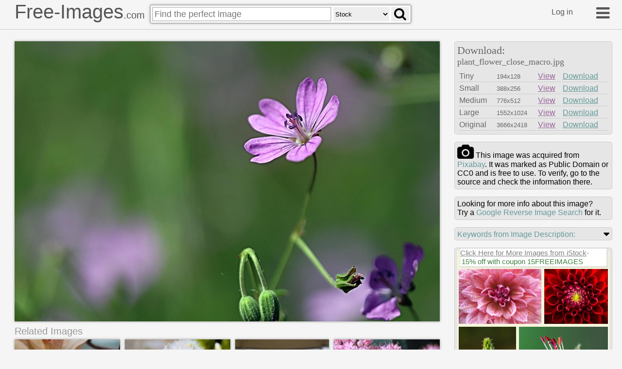

--- FILE ---
content_type: text/html
request_url: https://free-images.com/ssrl/?q=plant+flower+close+macro+nature+&l=1
body_size: 5116
content:
<div id="ssrl">
<div id="ssm" class="cont" style="box-sizing:border-box;padding:5px;width:100%;height:35px;margin:0px;background-color:beige;color:gray;font-size:0.8em">
<span style="font-size:1.2em; display:inline-block; background-color: white; position:relative; box-shadow: 3px 3px #cccccc60; top: -10px; border:#d0d0d0 dashed 1px">
<a target="_blank" style="color:gray" href="https://iStockphoto.6q33.net/c/1379114/258824/4205?adplacement=SRP_VMB&sharedid=free-images&u=https%3A//www.istockphoto.com/photos/res%3Fmediatype%3Dphotography%26sort%3Dbest%26phrase%3Dplant+flower+close">Click Here for More Images from iStock</a>- <a target="_blank" class="g-a" href = "https://iStockphoto.6q33.net/c/1379114/258824/4205?adplacement=SRP_promo&sharedid=free-images&u=https%3A//www.istockphoto.com/plans-and-pricing">15% off with coupon 15FREEIMAGES</a>&nbsp;</span>
</div>
<div id="ssph" style="width:100%;overflow:hidden;background-color:beige;margin:0px;justify-content: space-between;display: flex;flex-flow: row wrap;">
<div style="margin: 3px;width:100%;flex-basis:159px;overflow:hidden;flex-grow:2"><a target="_blank" href="https://iStockphoto.6q33.net/c/1379114/258824/4205?adplacement=ZSR&sharedid=free-images&u=https%3A//www.istockphoto.com/photo/dahlia-flower-with-water-drops-background-gm2208882286-626014530"><img src="https://media.istockphoto.com/id/2208882286/photo/dahlia-flower-with-water-drops-background.jpg?b=1&s=612x612&w=0&k=20&c=1Mg35_o6JwK2fwqTyx7sw52sWoCACInTa9nf4_OhHeo=" alt="Dahlia flower with water drops background" width="169" height="112"></a></div>
<div style="margin: 3px;width:100%;flex-basis:120px;overflow:hidden;flex-grow:2"><a target="_blank" href="https://iStockphoto.6q33.net/c/1379114/258824/4205?adplacement=ZSR&sharedid=free-images&u=https%3A//www.istockphoto.com/photo/flower-background-gm521014508-91202389"><img src="https://media.istockphoto.com/id/521014508/photo/flower-background.jpg?b=1&s=612x612&w=0&k=20&c=3RhON9AsgjszRduwavajHwtpGqW7en8f4R7VOOZuj0s=" alt="Red chrysanthemum flower close-up, abstract background" width="130" height="112"></a></div>
<div style="margin: 3px;width:100%;flex-basis:109px;overflow:hidden;flex-grow:2"><a target="_blank" href="https://iStockphoto.6q33.net/c/1379114/258824/4205?adplacement=ZSR&sharedid=free-images&u=https%3A//www.istockphoto.com/photo/wild-lupine-or-lupinus-in-alaska-gm2230185878-645855223"><img src="https://media.istockphoto.com/id/2230185878/photo/wild-lupine-or-lupinus-in-alaska.jpg?b=1&s=612x612&w=0&k=20&c=LgR2dUMTxIa1llpPei6oVEAxzQpIa7w8yeD4PXQXzt8=" alt="Lupinus, commonly known as lupin, lupine, or regionally bluebonnet, is a genus of plants in the legume family Fabaceae." width="119" height="138"></a></div>
<div style="margin: 3px;width:100%;flex-basis:175px;overflow:hidden;flex-grow:2"><a target="_blank" href="https://iStockphoto.6q33.net/c/1379114/258824/4205?adplacement=ZSR&sharedid=free-images&u=https%3A//www.istockphoto.com/photo/inside-of-a-pelargonium-flower-without-petals-gm2212280857-629226073"><img src="https://media.istockphoto.com/id/2212280857/photo/inside-of-a-pelargonium-flower-without-petals.jpg?b=1&s=612x612&w=0&k=20&c=QkZDbl0a5KupJk8tNL8ul78jlp_MQztXTK-t5aZZ3zM=" alt="Inside of a pelargonium flower without petals" width="185" height="138"></a></div>
<div style="margin: 3px;width:100%;flex-basis:143px;overflow:hidden;flex-grow:2"><a target="_blank" href="https://iStockphoto.6q33.net/c/1379114/258824/4205?adplacement=ZSR&sharedid=free-images&u=https%3A//www.istockphoto.com/photo/succulent-plant-background-gm1215200416-353861476"><img src="https://media.istockphoto.com/id/1215200416/photo/succulent-plant-background.jpg?b=1&s=612x612&w=0&k=20&c=dX41JktnhFlHijOpduJq3P7YJnszwF3YcB5x3hAotYU=" alt="Green background. Succulent plant. Ecology and nature concept.Garden plant. Home modern decoration." width="153" height="102"></a></div>
<div style="margin: 3px;width:100%;flex-basis:143px;overflow:hidden;flex-grow:2"><a target="_blank" href="https://iStockphoto.6q33.net/c/1379114/258824/4205?adplacement=ZSR&sharedid=free-images&u=https%3A//www.istockphoto.com/photo/new-zealand-flax-flower-gm174686436-8853911"><img src="https://media.istockphoto.com/id/174686436/photo/new-zealand-flax-flower.jpg?b=1&s=612x612&w=0&k=20&c=GpTAo_m0irodga-EOSCVj-1QldcAv0R7b21vlbNMqY0=" alt="\" width="153" height="102"></a></div>
<div style="margin: 3px;width:100%;flex-basis:66px;overflow:hidden;flex-grow:2"><a target="_blank" href="https://iStockphoto.6q33.net/c/1379114/258824/4205?adplacement=ZSR&sharedid=free-images&u=https%3A//www.istockphoto.com/photo/brunch-of-citrus-free-blossom-in-light-background-gm1307381073-397664840"><img src="https://media.istockphoto.com/id/1307381073/photo/brunch-of-citrus-free-blossom-in-light-background.jpg?b=1&s=612x612&w=0&k=20&c=Ye2k8ofQuax-269jymGtI7RnRT6Yd9cgWPG5mdXBmnM=" alt="Branch of blossom orange tree with fresh green leaf and white flowers in soft filter effects" width="76" height="102"></a></div>
<div style="margin: 3px;width:100%;flex-basis:126px;overflow:hidden;flex-grow:2"><a target="_blank" href="https://iStockphoto.6q33.net/c/1379114/258824/4205?adplacement=ZSR&sharedid=free-images&u=https%3A//www.istockphoto.com/photo/purple-ixora-blooms-just-before-they-fully-open-gm1408701506-459483430"><img src="https://media.istockphoto.com/id/1408701506/photo/purple-ixora-blooms-just-before-they-fully-open.jpg?b=1&s=612x612&w=0&k=20&c=IMk-Uux5sGwsJ_rlSHb5mK9FG8Kgv_McAzPQR0vZTC0=" alt="Purple Ixora blooms just before they fully open. The individual flowers are on long stems with the green Ixora leaves blurred in the background." width="136" height="102"></a></div>
<div style="margin: 3px;width:100%;flex-basis:77px;overflow:hidden;flex-grow:2"><a target="_blank" href="https://iStockphoto.6q33.net/c/1379114/258824/4205?adplacement=ZSR&sharedid=free-images&u=https%3A//www.istockphoto.com/photo/green-smooth-leaves-gm182665369-141378"><img src="https://media.istockphoto.com/id/182665369/photo/green-smooth-leaves.jpg?b=1&s=612x612&w=0&k=20&c=ooMGEu9ewA8BcxeZJzL-DVT9aUQrNLTFWclODtNy3b0=" alt="Close-up of a green health plant" width="87" height="102"></a></div>
<div style="margin: 3px;width:100%;flex-basis:91px;overflow:hidden;flex-grow:2"><a target="_blank" href="https://iStockphoto.6q33.net/c/1379114/258824/4205?adplacement=ZSR&sharedid=free-images&u=https%3A//www.istockphoto.com/photo/red-geraniums-in-a-garden-gm2215081040-631845416"><img src="https://media.istockphoto.com/id/2215081040/photo/red-geraniums-in-a-garden.jpg?b=1&s=612x612&w=0&k=20&c=Rul9AzPkYbInrK4lvhr8ozqTzVOJUKv5EfPsmuAsmJc=" alt="Red geraniums in a garden" width="101" height="135"></a></div>
<div style="margin: 3px;width:100%;flex-basis:193px;overflow:hidden;flex-grow:2"><a target="_blank" href="https://iStockphoto.6q33.net/c/1379114/258824/4205?adplacement=ZSR&sharedid=free-images&u=https%3A//www.istockphoto.com/photo/hydrangea-gm157196438-3033620"><img src="https://media.istockphoto.com/id/157196438/photo/hydrangea.jpg?b=1&s=612x612&w=0&k=20&c=-EIX1TXzDNhWZTRtMGqt8aAcJ5px8IgjK69POu158JA=" alt="Hydrangea - blue" width="203" height="135"></a></div>
<div style="margin: 3px;width:100%;flex-basis:143px;overflow:hidden;flex-grow:2" class="hdn"><a target="_blank" href="https://iStockphoto.6q33.net/c/1379114/258824/4205?adplacement=ZSR&sharedid=free-images&u=https%3A//www.istockphoto.com/photo/white-flower-gm1367117489-437464146"><img src="https://media.istockphoto.com/id/1367117489/photo/white-flower.jpg?b=1&s=612x612&w=0&k=20&c=ZgN9C3z1h2htJAIeqFg5Lmt-YTzdinnafrrwWqZxpOM=" alt="Close-up of white flower" width="153" height="102"></a></div>
<div style="margin: 3px;width:100%;flex-basis:143px;overflow:hidden;flex-grow:2" class="hdn"><a target="_blank" href="https://iStockphoto.6q33.net/c/1379114/258824/4205?adplacement=ZSR&sharedid=free-images&u=https%3A//www.istockphoto.com/photo/macro-shot-of-artemisia-plant-gm1404935861-457008730"><img src="https://media.istockphoto.com/id/1404935861/photo/macro-shot-of-artemisia-plant.jpg?b=1&s=612x612&w=0&k=20&c=1jyrqboUstOjLyDE3HmtmBdFRT1Cxnc-d2V7DBmqOdA=" alt="Closeup shot of an artemisia plant" width="153" height="102"></a></div>
<div style="margin: 3px;width:100%;flex-basis:56px;overflow:hidden;flex-grow:2" class="hdn"><a target="_blank" href="https://iStockphoto.6q33.net/c/1379114/258824/4205?adplacement=ZSR&sharedid=free-images&u=https%3A//www.istockphoto.com/photo/a-woman-in-a-kimono-is-standing-next-to-an-older-woman-who-is-smiling-gm2233918647-649377510"><img src="https://media.istockphoto.com/id/2233918647/photo/a-woman-in-a-kimono-is-standing-next-to-an-older-woman-who-is-smiling.jpg?b=1&s=612x612&w=0&k=20&c=jIhnsf1zG--lj_F9XT3-m6rjpV25gTwEkwpU_Qinqo4=" alt="A woman in a kimono is standing next to an older woman who is smiling. The older woman is sitting in a chair" width="66" height="100"></a></div>
<div style="margin: 3px;width:100%;flex-basis:123px;overflow:hidden;flex-grow:2" class="hdn"><a target="_blank" href="https://iStockphoto.6q33.net/c/1379114/258824/4205?adplacement=ZSR&sharedid=free-images&u=https%3A//www.istockphoto.com/photo/four-pink-flowers-are-in-a-vase-gm2194385538-612550301"><img src="https://media.istockphoto.com/id/2194385538/photo/four-pink-flowers-are-in-a-vase.jpg?b=1&s=612x612&w=0&k=20&c=nqxSvU0SF0WbJaseHEt-D56uRkpo9xtgX8iXG33J_iE=" alt="Four pink flowers are in a vase. The flowers are in a bouquet" width="133" height="100"></a></div>
<div style="margin: 3px;width:100%;flex-basis:90px;overflow:hidden;flex-grow:2" class="hdn"><a target="_blank" href="https://iStockphoto.6q33.net/c/1379114/258824/4205?adplacement=ZSR&sharedid=free-images&u=https%3A//www.istockphoto.com/photo/closed-bud-sunflower-isolated-on-white-background-flower-flat-lay-top-view-gm2240178325-654905824"><img src="https://media.istockphoto.com/id/2240178325/photo/closed-bud-sunflower-isolated-on-white-background-flower-flat-lay-top-view.jpg?b=1&s=612x612&w=0&k=20&c=WY4Ksy3J0KZHMr93DsmOwxXB552uDiyd6mNJi7zKJeU=" alt="Closed bud sunflower isolated on white background. Flower. Flat lay, top view" width="100" height="100"></a></div>
<div style="margin: 3px;width:100%;flex-basis:152px;overflow:hidden;flex-grow:2" class="hdn"><a target="_blank" href="https://iStockphoto.6q33.net/c/1379114/258824/4205?adplacement=ZSR&sharedid=free-images&u=https%3A//www.istockphoto.com/photo/yellow-orange-windmill-dahlia-in-a-garden-gm2245794327-659793090"><img src="https://media.istockphoto.com/id/2245794327/photo/yellow-orange-windmill-dahlia-in-a-garden.jpg?b=1&s=612x612&w=0&k=20&c=UBF5rw5zBMzubK26U99QbV8xFWAXrxLOGW7JUZG6u_Y=" alt="Yellow - orange windmill dahlia in a garden" width="162" height="108"></a></div>
<div style="margin: 3px;width:100%;flex-basis:134px;overflow:hidden;flex-grow:2" class="hdn"><a target="_blank" href="https://iStockphoto.6q33.net/c/1379114/258824/4205?adplacement=ZSR&sharedid=free-images&u=https%3A//www.istockphoto.com/photo/green-plant-with-clusters-of-buds-gm2231728431-647320917"><img src="https://media.istockphoto.com/id/2231728431/photo/green-plant-with-clusters-of-buds.jpg?b=1&s=612x612&w=0&k=20&c=S4iPI9kndSE5o4_LATsZC6VGyJuo_tAAlnROtXaXbyM=" alt="Closeup of green plant with dense clusters of buds in natural garden background" width="144" height="108"></a></div>
<div style="margin: 3px;width:100%;flex-basis:143px;overflow:hidden;flex-grow:2" class="hdn"><a target="_blank" href="https://iStockphoto.6q33.net/c/1379114/258824/4205?adplacement=ZSR&sharedid=free-images&u=https%3A//www.istockphoto.com/photo/helping-with-the-washing-up-gm2216672859-633301907"><img src="https://media.istockphoto.com/id/2216672859/photo/helping-with-the-washing-up.jpg?b=1&s=612x612&w=0&k=20&c=HKGed384TiX7HpRI5boWH9LGQyVfyusJoYZruSyQ3zQ=" alt="A medium shot of a young boy helping with the washing up in his family home. He is wearing an apron and a chef's hat while standing on a stool so he can reach the sink. His father is standing behind him, and the boy is looking at the camera while smiling.\n\nVideos are available similar to this scenario." width="153" height="102"></a></div>
<div style="margin: 3px;width:100%;flex-basis:143px;overflow:hidden;flex-grow:2" class="hdn"><a target="_blank" href="https://iStockphoto.6q33.net/c/1379114/258824/4205?adplacement=ZSR&sharedid=free-images&u=https%3A//www.istockphoto.com/photo/baroque-style-photo-of-bouquet-gm1363837458-435248105"><img src="https://media.istockphoto.com/id/1363837458/photo/baroque-style-photo-of-bouquet.jpg?b=1&s=612x612&w=0&k=20&c=ojQxUv-hG6EApsJjssu0l9Cf8PWu3fBBLIxp8P_4f7g=" alt="Dark-toned photo of white peony and tulip bouquet" width="153" height="102"></a></div>
<div style="margin: 3px;width:100%;flex-basis:112px;overflow:hidden;flex-grow:2" class="hdn"><a target="_blank" href="https://iStockphoto.6q33.net/c/1379114/258824/4205?adplacement=ZSR&sharedid=free-images&u=https%3A//www.istockphoto.com/photo/orange-dahlia-macro-gm495174186-77844707"><img src="https://media.istockphoto.com/id/495174186/photo/orange-dahlia-macro.jpg?b=1&s=612x612&w=0&k=20&c=nrVMf8fp_fYBANaKnt9c2KalnVIwE2WWWM1_sjEO5sQ=" alt="Orange dahlia petals macro, floral abstract background. Shallow DOF, square composition." width="122" height="122"></a></div>
<div style="margin: 3px;width:100%;flex-basis:173px;overflow:hidden;flex-grow:2" class="hdn"><a target="_blank" href="https://iStockphoto.6q33.net/c/1379114/258824/4205?adplacement=ZSR&sharedid=free-images&u=https%3A//www.istockphoto.com/photo/close-up-of-budding-plant-stem-with-soft-green-background-gm2236549086-651832538"><img src="https://media.istockphoto.com/id/2236549086/photo/close-up-of-budding-plant-stem-with-soft-green-background.jpg?b=1&s=612x612&w=0&k=20&c=H2j5JdlUhxnbd5KV3fFrOWgLpz7bZyjFdjlIiFqULaA=" alt="Macro photograph of a fresh plant stem with young buds and delicate textures, captured against a blurred green background. Ideal for concepts of growth, spring, nature, ecology, freshness, and botanical design." width="183" height="122"></a></div>
<div style="margin: 3px;width:100%;flex-basis:110px;overflow:hidden;flex-grow:2" class="hdn"><a target="_blank" href="https://iStockphoto.6q33.net/c/1379114/258824/4205?adplacement=ZSR&sharedid=free-images&u=https%3A//www.istockphoto.com/photo/vivid-yellow-flower-in-purple-aster-field-gm2245717546-659723951"><img src="https://media.istockphoto.com/id/2245717546/photo/vivid-yellow-flower-in-purple-aster-field.jpg?b=1&s=612x612&w=0&k=20&c=ITV_xpDeEFFXlov7xlJfciOo4Aujx8_WZDHlemEofhk=" alt="A single, sharp yellow heliopsis flower provides a stark, vibrant contrast against a soft, lush background of purple asters." width="120" height="181"></a></div>
<div style="margin: 3px;width:100%;flex-basis:171px;overflow:hidden;flex-grow:2" class="hdn"><a target="_blank" href="https://iStockphoto.6q33.net/c/1379114/258824/4205?adplacement=ZSR&sharedid=free-images&u=https%3A//www.istockphoto.com/photo/closed-and-and-opening-sunflower-isolated-on-white-background-flower-flat-lay-top-gm2240192008-654916839"><img src="https://media.istockphoto.com/id/2240192008/photo/closed-and-and-opening-sunflower-isolated-on-white-background-flower-flat-lay-top-view.jpg?b=1&s=612x612&w=0&k=20&c=HK6-CqAnipczDwTclF1-WS3zm8sDACueozeITwRHMcQ=" alt="Closed and and opening sunflower isolated on white background. Flower. Flat lay, top view" width="181" height="181"></a></div>
<div style="margin: 3px;width:100%;flex-basis:144px;overflow:hidden;flex-grow:2" class="hdn"><a target="_blank" href="https://iStockphoto.6q33.net/c/1379114/258824/4205?adplacement=ZSR&sharedid=free-images&u=https%3A//www.istockphoto.com/photo/newlywed-posing-together-in-traditional-chinese-wedding-attire-gm2252205340-665689664"><img src="https://media.istockphoto.com/id/2252205340/photo/newlywed-posing-together-in-traditional-chinese-wedding-attire.jpg?b=1&s=612x612&w=0&k=20&c=6ABqK4XNlmQ7QfzuVda_ftj3n2I5j-Dl1qrX2GkMH9E=" alt="A bride and groom sit together wearing traditional Chinese wedding attire in a decorated bedroom setting. The image highlights cultural heritage, ceremonial clothing, and a joyful moment during wedding preparation." width="154" height="103"></a></div>
<div style="margin: 3px;width:100%;flex-basis:142px;overflow:hidden;flex-grow:2" class="hdn"><a target="_blank" href="https://iStockphoto.6q33.net/c/1379114/258824/4205?adplacement=ZSR&sharedid=free-images&u=https%3A//www.istockphoto.com/photo/lilac-chrysanthemum-flower-isolated-on-black-background-gm2240837499-655447607"><img src="https://media.istockphoto.com/id/2240837499/photo/lilac-chrysanthemum-flower-isolated-on-black-background.jpg?b=1&s=612x612&w=0&k=20&c=sNGIdtBERbLfgcHIptUEEhEmpynlfC6wp3k6HREEk9A=" alt="Lilac chrysanthemum flower isolated on black background" width="152" height="103"></a></div>
<div style="margin: 3px;width:100%;flex-basis:200px;overflow:hidden;flex-grow:2" class="hdn"><a target="_blank" href="https://iStockphoto.6q33.net/c/1379114/258824/4205?adplacement=ZSR&sharedid=free-images&u=https%3A//www.istockphoto.com/photo/mature-woman-giving-flowers-to-her-wife-gm1467701602-499421354"><img src="https://media.istockphoto.com/id/1467701602/photo/mature-woman-giving-flowers-to-her-wife.jpg?b=1&s=612x612&w=0&k=20&c=wa0-rM2_xIERyfbDyZCbAXTc26KYWcszECxaBiVC7YQ=" alt="Lesbian couple having a romantic moment." width="210" height="140"></a></div>
<div style="margin: 3px;width:100%;flex-basis:83px;overflow:hidden;flex-grow:2" class="hdn"><a target="_blank" href="https://iStockphoto.6q33.net/c/1379114/258824/4205?adplacement=ZSR&sharedid=free-images&u=https%3A//www.istockphoto.com/photo/dried-teasel-seed-heads-against-a-green-foliage-background-gm2245883503-659874507"><img src="https://media.istockphoto.com/id/2245883503/photo/dried-teasel-seed-heads-against-a-green-foliage-background.jpg?b=1&s=612x612&w=0&k=20&c=7cvkqcIobzDyptHmVewUvEYUIi5iulnQyyr4rwCy85E=" alt="Close-up photograph focusing on the intriguing structure and texture of a dried or mature Teasel (Dipsacus fullonum) seed heads. The spiky, ovoid flower heads, displaying natural beige and tan tones, stand tall on their stems. The background is a soft, blurred bokeh of lush, vibrant green foliage, providing a strong contrast and highlighting the unique form of the wildflower. This image captures the beauty of nature's transitions, showing the plant in its late-season state, often associated with autumn or dried floral arrangements. It is perfect for use in natural history, botany, gardening, and environmental conservation contexts." width="93" height="140"></a></div>
</div>
</div>
